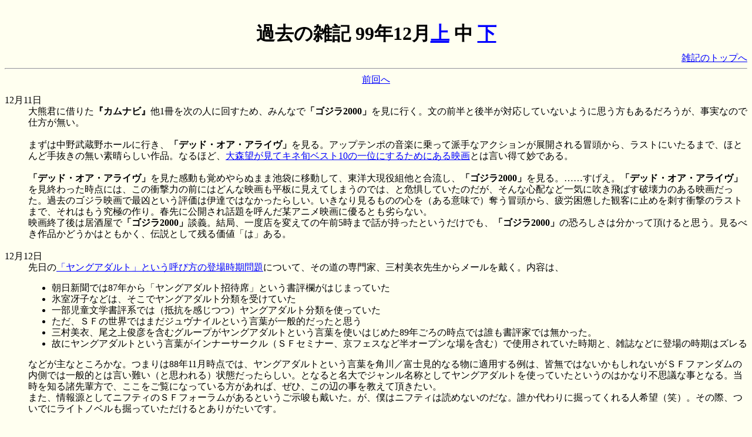

--- FILE ---
content_type: text/html
request_url: http://www2s.biglobe.ne.jp/~ttsyhysh/diary/di9912m.html
body_size: 16635
content:
<!DOCTYPE HTML PUBLIC "-//W3C//DTD HTML 3.2//EN">
<HTML>
<HEAD>
<META http-equiv="Content-Type" content="text/html; charset=Shift_JIS">
<style type = "text/css"> body{ line-height:120%; }</style>
<TITLE>過去の雑記99/12中</TITLE>
</HEAD>

<BODY  VLINK = "#8A2BE2" LINK = "#0000FF" ALINK = "#FFFF00" TEXT = "#000000" BGCOLOR = "#FFFFF0" >
<BR>
<CENTER><H1><A NAME = "TOP">過去の雑記</A> 99年12月<A HREF= "di9912u.html">上</A> 中 <A HREF= "di9912d.html">下</A></H1></CENTER>
<div align = "right"><A HREF= "diary.html" >雑記のトップへ</A></div>
<HR>
<div align = "center"><A HREF= "di9912u.html#BOT">前回へ</A></div>
<DL>
<DT><A name = "991211" >12月11日</A></DT>
<DD>
大熊君に借りた<b>『カムナビ』</b>他1冊を次の人に回すため、みんなで<b>「ゴジラ2000」</b>を見に行く。文の前半と後半が対応していないように思う方もあるだろうが、事実なので仕方が無い。<br><br>
まずは中野武蔵野ホールに行き、<b>「デッド・オア・アライヴ」</b>を見る。アップテンポの音楽に乗って派手なアクションが展開される冒頭から、ラストにいたるまで、ほとんど手抜きの無い素晴らしい作品。なるほど、<a href="http://www.ltokyo.com/yanasita/diary/99102.html">大森望が見てキネ旬ベスト10の一位にするためにある映画</a>とは言い得て妙である。<br><br>
<b>「デッド・オア・アライヴ」</b>を見た感動も覚めやらぬまま池袋に移動して、東洋大現役組他と合流し、<b>「ゴジラ2000」</b>を見る。……すげえ。<b>「デッド・オア・アライヴ」</b>を見終わった時点には、この衝撃力の前にはどんな映画も平板に見えてしまうのでは、と危惧していたのだが、そんな心配など一気に吹き飛ばす破壊力のある映画だった。過去のゴジラ映画で最凶という評価は伊達ではなかったらしい。いきなり見るものの心を（ある意味で）奪う冒頭から、疲労困憊した観客に止めを刺す衝撃のラストまで、それはもう究極の作り。春先に公開され話題を呼んだ某アニメ映画に優るとも劣らない。<br>
映画終了後は居酒屋で<b>「ゴジラ2000」</b>談義。結局、一度店を変えての午前5時まで話が持ったというだけでも、<b>「ゴジラ2000」</b>の恐ろしさは分かって頂けると思う。見るべき作品かどうかはともかく、伝説として残る価値「は」ある。
<BR><BR>
</DD>
<DT><A name = "991212" >12月12日</A></DT>
<DD>
先日の<a href="di9912u.html#991205">「ヤングアダルト」という呼び方の登場時期問題</a>について、その道の専門家、三村美衣先生からメールを戴く。内容は、
<ul>
<li>朝日新聞では87年から「ヤングアダルト招待席」という書評欄がはじまっていた
<li>氷室冴子などは、そこでヤングアダルト分類を受けていた
<li>一部児童文学書評系では（抵抗を感じつつ）ヤングアダルト分類を使っていた
<li>ただ、ＳＦの世界ではまだジュヴナイルという言葉が一般的だったと思う
<li>三村美衣、尾之上俊彦を含むグループがヤングアダルトという言葉を使いはじめた89年ごろの時点では誰も書評家では無かった。
<li>故にヤングアダルトという言葉がインナーサークル（ＳＦセミナー、京フェスなど半オープンな場を含む）で使用されていた時期と、雑誌などに登場の時期はズレる
</ul>
などが主なところかな。つまりは88年11月時点では、ヤングアダルトという言葉を角川／富士見的なる物に適用する例は、皆無ではないかもしれないがＳＦファンダムの内側では一般的とは言い難い（と思われる）状態だったらしい。となると名大でジャンル名称としてヤングアダルトを使っていたというのはかなり不思議な事となる。当時を知る諸先輩方で、ここをご覧になっている方があれば、ぜひ、この辺の事を教えて頂きたい。<br>
また、情報源としてニフティのＳＦフォーラムがあるというご示唆も戴いた。が、僕はニフティは読めないのだな。誰か代わりに掘ってくれる人希望（笑）。その際、ついでにライトノベルも掘っていただけるとありがたいです。
<BR><BR>
</DD>
<DT><A name = "991213" >12月13日</A></DT>
<DD>
ほぼ2ヶ月という時を費やし、やっとのことでピンチョン<b>『重力の虹』</b>（国書刊行会）を一応読了。一応というのは、この本を「ちゃんと」読み終えたという自信が微塵も湧いてこないから。特に終盤、ドラッグによる幻想が頻出する部分などは、本当に目を通したというだけに近い。メインのストーリーは最低限追えたと思うし、断片的なシーンの有機的な結合により物語を多重化する技法や、過剰なまでの蘊蓄を詰め込む事の意味などはそれなりに分かるのだが、その圧倒的な量の前に完全に敗北してしまった事である。やはり、これだけの大作を相手にするのだからまとまった時間を確保し、ちゃんとメモを取りながら読むという「真面目な」読書法をする必要があったのだろう。<br><br>
「そんなにまでして読む価値があるのか」と問われたら、「そうやって読んでみないとわからない」と答えるほかないが。
<BR><BR>
</DD>
<DT><A name = "991214" >12月14日</A></DT>
<DD>
新大森掲示板の<a href="http://rental1.virtualave.net/dengon0019.html#dengon19991213214431">野呂の書き込み</a>を見て、ふと思い出した。<br><br>
大森日記に<a href="http://www.ltokyo.com/ohmori/981210.html">以下のような記述</a>がある。<br>
<blockquote>
面白かったのは、名大ＳＦ研の（たぶん）現役の学生の発言。いわく、ミルクソフトのバックナンバーをひっくりかえして検討してみたところ、以下のような傾向がわかった。書評で一方的に攻撃される作家が時代とともに変遷している。初期には火浦功、つづいて田中芳樹が槍玉に上がり、現在はそれがあかほりさとるになっている。攻撃する論調はほぼ同じで、「現役の若手会員のあいだで人気のある作家を先輩会員が叩く」という構図も共通。田中芳樹を擁護していた世代の学年が上がると、今度は下の世代にウケている作家（あかほりさとるとか）を叩きはじめる……と。
</blockquote>
彼の発言は明らかな事実誤認を含んでいる。「田中芳樹を擁護していた層」なるものは存在しないのだ。田中芳樹擁護派というと、加沢さん(4)、鵜飼さん(7)、堀川(12)などが考えられるところだが世代的にバラバラでまとまった層をなしていない。また、いま挙げた3人は少なくともMILK SOFT誌上で「あかほり否定」をしていない。<br>
# 加沢さん、鵜飼さんは作家としてのあかほりさとるがメジャーになる頃にはMILK SOFTに原稿を寄せなくなっている。堀川は、日常の発言レベルでは田中芳樹擁護派でかつあかほり否定派だが、彼の世代だと田中芳樹否定派の先輩が（個々人の好悪のレベル以外で）存在しない。<br><br>
「あかほり否定」の急先鋒は明らかに僕だが、僕は田中芳樹を擁護した記憶はないし、自分の好きな作家を先輩に叩かれた記憶も無い。<br>
# ラファティがわからないという先輩はいたが、それはその先輩の問題であって僕の問題ではない。<br>
実際にあったのは、「火浦」「田中芳樹」「あかほり」それぞれに否定する人がいる時期があったことだけだ。最近のMILK SOFTの誌面などからすると「あかほり批判」に抑圧を感じた会員がいたことは事実かもしれないわけだが、さらに下を叩くという事象がおきていない以上、論を補強する材料とは言えない。論全体としてはありえそうな話ではあるが、途中の論証が甘すぎて信頼するには足りませんな。40点。＞ 当該発言者<br><br>
「スニーカー／ファンタジア的なる物がヤングアダルトと呼ばれ始めたのはいつか」問題（略して「ＹＡの起源」問題）は地道に調査開始。本格調査は年明けかな。
<BR><BR>
</DD>
<DT><A name = "991215" >12月15日</A></DT>
<DD>
突然、<a href="#991211">先日の映画鑑賞会</a>で<b>森太郎</b>さんが<b>「三村美衣なんか怖くない」</b>というようなことを口走っていた事を思い出す。どのような状況で語られた言葉だったかは失念したが、都合、<b>2度</b>ほど<b>「三村美衣なんか怖くない」</b>という意味の発言をしていたのは確かなはずだ。<br>
そういえば思い出したが、<b>「三村美衣や安富花景は邪悪ではない、凶悪だ」</b>という<b>森さんの発言</b>もあった。こちらもどのような文脈だったかは忘れてしまったが。<br>
僕は、公の場で密告するような事は好きではないので、本来なら胸のうちに留めておくような事なのだが、どうも森さん自身が「雑記に書いてくれ」というような事をおっしゃっていたような気がするので、ここに記してみる次第。これで良かったんでしょうか。＞ 森さん<br><br>
ヤングアダルト調査進行中。<a href="http://www.people.or.jp/~yoshiki/member.html#kameyama">亀山さん(6)</a>からは「ドラゴンマガジン創刊に前後してヤングアダルトという言葉を耳にしはじめたような気がする」という情報を得た。これは、88年11月末という時期と半年の精度で一致する。また、<a href="http://www.people.or.jp/~yoshiki/member.html#kazawa">加沢さん(4)</a>からは、「SF研内で「YA」をつかいだしたのは<a href="http://www.people.or.jp/~yoshiki/member.html#nakano">中野さん(3)</a>か<a href="http://www.people.or.jp/~yoshiki/member.html#tsuji">辻さん(5)</a>のかどっちかだとおもう」という情報を得た。まだ裏を取っていないが、次のステップへの重要な足がかりになりそうである。さらに加沢さんからは、起源の可能性としていくつか示唆を受けたのだが、その中に非常に気になる項目があった。<br>
<blockquote>富士見かスニーカーのちらし</blockquote>
である。僕は、これが最も有力な候補なのではと疑っている。僕は名大ＳＦ研に入会するまで、これまで疑惑の対象となった「奇想天外」「ＳＦアドベンチャー」「朝日新聞書評欄」「ＳＦファンダム」のいずれにも触れた事が無かったのだが、入会時点でヤングアダルトという言葉を「スニーカー／ファンタジア的」という意味で使っていたように記憶しているのだ。91年時点で僕が触れていたメディアからすると、最も疑わしいのが角川・富士見の自称なのである。<br>
ドラゴンマガジン創刊時（あるいは、スニーカー独立）で富士見ないし角川が「ヤングアダルト」を自称し、当時の若手ファンがすぐさまその言葉を取り入れ、ファンジン、コンベンションのパネルなどでファンダム全体に広まっていった、というのはさほど無理が無いシナリオだと思う。問題は、証拠だ。ドラゴンマガジンは名古屋に創刊時期のが取ってあるはずだから良いとして、88年当時のスニーカーのちらしなんてどうやって手に入れればいいんだろう。
<BR><BR>
</DD>
<DT><A name = "991216" >12月16日</A></DT>
<DD>
ダン＆ドゾワ編<b>『幻想の犬たち』</b>（扶桑社ミステリー）読了。すばらしい。友としての犬という面が若干弱いという憾みはあるが、ともかく出てくる犬たちがいずれも犬であるという一点において魅力的なので細いかいことはどうでも良くなる。冷静な筆致で描かれる狂騒が楽しいマンディス<b>「ニューヨーク、犬残酷物語」</b>、犬の美しさで群を抜くウィルヘルム<b>「銀の犬」</b>なども素晴らしかったが、やはりこれ1作となれば、エリスン<b>「少年と犬」</b>。中学生でもあるまいに、<b>「少年と犬」</b>も無いだろうという気もするが、やはりこのラストのカッコよさには抵抗できない。犬は良いね、うん。<br><br>
名大掲示板で<A href = "#991214" >14日の記述</A>について野呂(17)から突っ込みが入った。確かに、誤解を招く表現（と、一部こちらの事実誤認）があったとので、若干修正。論が甘いという結論自体は修正するつもりはない。<br><br>
<A href = "#991215" >15日の記述</A>について、<a href="http://hp.vector.co.jp/authors/VA005631/1999.12.html#1999.12.16">森さんの日記で事実関係の訂正があった</a>。なるほど、そういう話でしたか。この数日の間に思ったより大きくパラフレーズしてしまっていたらしい。ご迷惑をおかけしました。＞関係諸氏<br>
早速、事実に即して修正しようかとも思ったが、森さんの日記の意味が分からなくなってはいけないので、敢えて修正はしない事にする。<br>
そうか、もっと面白い状況の発言だったように思っていたが、違うのか……。<br><br>
ヤングアダルト調査進行中。浅井慶太さん(7)、鵜飼さん(7)、<a href="http://www.people.or.jp/~yoshiki/member.html#kishioka">岸岡さん(6)</a>ご協力ありがとうございます。先輩諸氏の情報を総合すると、やはりドラゴンマガジン創刊の前後が一つの鍵らしい。ドラゴンマガジンがヤングアダルトを自称していたかどうかは大きな要素となりそうだ。また、89年時点ではすでに会員の間では日常的な語彙となっていたようでもある。このあたりもう少し詰めていくべきところだろう。
<BR><BR>
</DD>
<DT><A name = "991217" >12月17日</A></DT>
<DD>
「YAの起源」問題の方は、油断をしていたら<a href="http://www2r.biglobe.ne.jp/~alisato/diary/199912_b.htm#19991217">有里さんに見つかってしまった</a>ようだ。一見毎日調査をしているようだが、実は文献調査をほとんどしていないんで、確定情報は増えてません。年末～年明けまではこの調子の予定なんで、期待しないで気長に眺めていただきたいところである。<br>
あ、集英社方面の情報及びNifty関係の情報ありがとうございます。参考になります。<br><br>
冒頭で、不用意に「YAの起源」などという標語を使ってはいるが、実は、僕が調べているのは実体としてのヤングアダルトの起源では無い。あくまで「ヤングアダルト」という語が、「スニーカー／ファンタジア的作品群」に使われはじめたのはいつか、というかなり限定された問題だ。『妖精作戦』だ、いや『ARIEL』だ、という議論を期待された方には申し訳ないが、そういうことなのでよろしく。
<BR><BR>
</DD>
<DT><A name = "991218" >12月18日</A></DT>
<DD>
お買い物♪お買い物♪<br>
まずは神保町に出て、書泉で<b>"CHARIOT LORDS"</b>(CRASH OF ARMS GAMES)を購入。紀元前の中東史を扱った<b>"Britannia"</b>(Avalon Hill)スタイルのマルチ。<b>"Britannia"</b>に比べると細かいルールが多そうなのが気になるところか。いや、面倒なんで細部は読んでないんですが。<br><br>
続いて、＜文学の冒険＞コンプリート計画の一環として、ジョン・アーヴィング<b>『ウォーター・メソッドマン』</b>を購入……、しようと思って、新刊本屋を何件か廻ったが見つからず。あんなにどこにでもあったのにいつのまにか無くなっていたのか？とりあえず、緊急購入物件に格上げし見つかったら手に入れる事にする。<br><br>
仕方が無いので、ブックパワーワンダー、カスミ書房などでＳＦ雑誌を数冊購入。結果、収集中の雑誌の欠けは以下のようになった。
<ul>
<li>SFイズム1冊（10号）
<li>SFワールド1冊（7号）
<li>SFの本1冊(4号)
<li>SF宝石1冊（80年12月号）
<li>SFマガジン14冊（創刊号、2号、4号、20号(61年9月増刊号)、87年1月増刊号、ハヤカワHi!9冊）
<li>ＳＦ奇想天外6冊（36、48、49、58、62、67号）
</ul>
みなさま、ご協力お待ちしています。<br><br>
ついでに勢いで、<b>"UNIVERSE"</b>を数冊と、スラデック2冊、＜ジャンプ・ドア＞などを買ってみる。<b>『中継ステーション』</b>に1500円がついてしまう最近の青背の値段は実にファンタスティックだ。<br><br>
早稲田に出てからも数軒古本屋を廻ったが、気合が足りなかった所為か、収穫は無し。高田馬場のCD屋で山本正之<b>『女神の自由』</b>（サスクハナレコード）を購入後、芳林堂で、あさりよしとお<b>『地球防衛少女イコちゃん』</b>1、2（JETS COMICS）はじめ、マンガばかり7冊買って今日は打ち止め。うむ、買い物を堪能した事である。<br><br>
買い物を堪能した後はユタ。参加者は、大森望、小浜徹也、雑破業、志村弘之、林、福井健太、みなとみらい子、三村美衣、柳下毅一郎（アイウエオ順、敬称略）。話題は、主にZEROCONの話。書くのを憚られるような事や、書くのが躊躇われる事や、書くとまずそうな事や、書くわけにはいかない事など、色々聞いたような気もするが、僕は部外者なので何も聞いていない。<br><br>
もちろん「YAの起源」問題でも協力して頂いた。が、89年にはSFファンダム内（より正確には、SFセミナー／京フェス系グループ）ではかなり一般的な言葉になっていたことしか確認できず。まあ、そんなものだろう。一応、大森さんのテキスト原稿（80年代末以降の全原稿をテキストデータとして持ち歩いているらしい）では89年まで溯れることも確認できたが、結局89年。ああ、88年秋に一体何があったんだろう。<br>
その他にも幾つか情報は得たのだが、決定的な証拠がない状況は相変らず。スニーカーのチラシは違うかもしれないという補助情報は得たが、「無い」ということを断言されたわけではないので確定情報とは言い難い。とりあえず、当面の課題は88年の「野生時代」のチェックかな？
<BR><BR>
</DD>
<DT><A name = "991219" >12月19日</A></DT>
<DD>
あさりよしとお<b>『地球防衛少女イコちゃん』</b>1、2（JETS COMICS）読了。そういう時代もあった。<br><br>
貞本義行<b>『新世紀エヴァンゲリオン』</b>5（カドカワコミックスA）読了。そういう時代もあった。<br><br>
王欣太<b>『蒼天航路』</b>18（JETS COMICS）読了。そういう時代……違うな。連載で読んでいたときには唐突に感じた曹植編だが、まとめて読むと意外と良い。陳琳の使い方など、さすがはこのマンガだ。また、郭嘉の書き方に不満のあった北伐編も、ギョウ（業邑）でのエピソードがあるだけでいきなり違和感が無くなる。まだまだ、しばらくは楽しめそうだ。しかし、曹丕と曹操の区別がつかないのだけは、なんとかならんのか。<br><br>
山田章博<b>『おぼろ探偵帖』</b>（JETS COMICS）読了。山田章博の良い面が全開となった好著。「いかにも。俺は化物の先遣、夜雀だよ」という表紙のフレーズからして妖しげな魅力に溢れている。<b>『紅色魔術探偵団』</b>よりも魅力的かも。<br><br>
山本正之<b>『女神の自由』</b>（サスクハナレコード）も聞く。ああ、なんだか。金のかけ方が半端でイマイチ。<b>「天の浮舟」</b>の壮麗さを求めるつもりはないが、これならいっそのことギター1本の方が聞きでがあったような。うーむ。
<BR><BR>
</DD>
<DT><A name = "991220" >12月20日</A></DT>
<DD>
昨日、自由契約となっていた小宮山悟の入団が決まり、来期横浜ベイスターズの布陣がほぼ固まった。選手枠はまだ一つ空いているので、何らかの補強がありえないわけではないが、予算的にもほぼいっぱいの状況である。<br>
さて、この布陣で来期優勝を視野に入れる事が出来るだろうか。年も越さないうちからでは、予想も何もあった物ではないが、かなり苦しい事は否めない。昨年の投手陣、今年の打撃陣の活躍は明らかに出来過ぎなので、来期にそれを望むのは無理って物だろう。常識的に考えれば、チーム防御率4点そこそこ、チーム打率.275というあたりが横浜の実力だ。これでは、きちんとした作戦・戦術が無ければ優勝争いもおぼつかない。ましてや、来期は読売が本気で全力をだしてくるのだ。普通の展開なら、読売が85勝前後でぶっちぎりの優勝を決めるという落ちに終るだろう。可能性があるとするならば、生え抜きのモチベーション低下による読売のもたつきと、江藤憎しの大合唱による読売包囲網の結成が同時に起きる場合くらいか。それらによって、優勝ラインが70勝台半ばまで落ちてくれば、中日、横浜（ひょっとしたらヤクルト）にも勝機はある。75勝なら、川村17勝、隆15勝、三浦12勝、野村・小宮山それぞれ10勝、福盛・小桧山・五十嵐・島田・横山・矢野合計11勝で到達できるわけで、それほど荒唐無稽な数字でもない。問題は、今期燃え尽きた可能性のある野手陣が、昨年程度の活躍を見せてくれるかどうかだ。<br><br>
無理だろうなあ……。
<BR><BR>
</DD>
</DL>
<div align = "center"><A HREF= "di9912d.html" name = "BOT">次回へ</A></div>
<HR>
<div align = "center"><A HREF= "#TOP">このページのトップへ</A></div>
</BODY>
</HTML>
